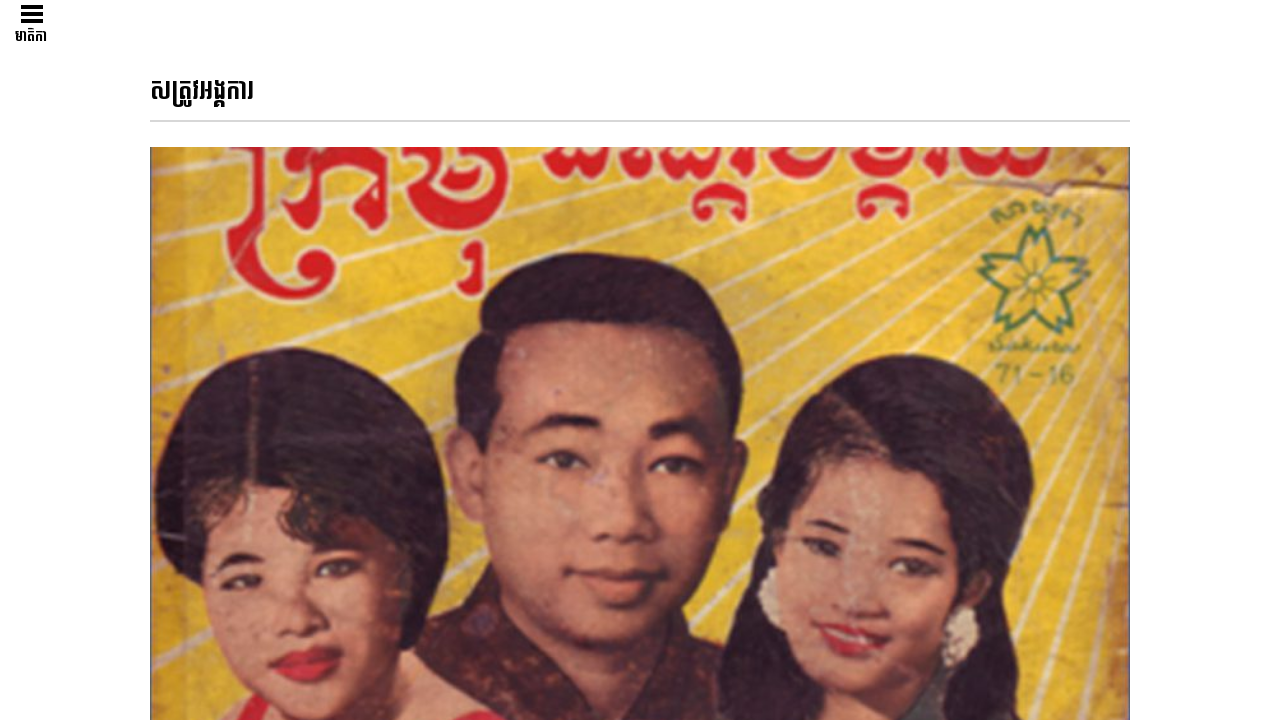

--- FILE ---
content_type: text/css
request_url: https://khmerrougehistory.org/wp-content/themes/khmerrouge/css/style.css
body_size: 9145
content:
html,body,div,span,applet,object,iframe,h1,h2,h3,h4,h5,h6,p,blockquote,pre,a,abbr,acronym,address,big,cite,code,del,dfn,em,img,ins,kbd,q,s,samp,small,strike,strong,sub,sup,tt,var,b,u,i,center,dl,dt,dd,ol,ul,li,fieldset,form,label,legend,table,caption,tbody,tfoot,thead,tr,th,td,article,aside,canvas,details,embed,figure,figcaption,footer,header,hgroup,menu,nav,output,ruby,section,summary,time,mark,audio,video{margin:0;padding:0;border:0;font-size:100%;font:inherit;vertical-align:baseline}article,aside,details,figcaption,figure,footer,header,hgroup,menu,nav,section,main{display:block}body{line-height:1}ol,ul{list-style:none}blockquote,q{quotes:none}blockquote:before,blockquote:after,q:before,q:after{content:'';content:none}table{border-collapse:collapse;border-spacing:0}*,*::after,*::before{box-sizing:border-box}html{font-size:62.5%}body{font-size:1.6rem;font-family:"Fira Sans", sans-serif;color:#767070;background-color:#ffffff}a{color:#ccd0c1;text-decoration:none}.cd-slider-wrapper{position:relative;height:100%;padding:10px}@media only screen and (min-width: 900px){.cd-slider-wrapper{padding:44px}}.cd-slider{position:relative;z-index:1;height:100%;overflow:hidden}.cd-slider li{position:absolute;top:0;left:0;height:100%;width:100%;-khtml-transform:translateX(100%);-moz-transform:translateX(100%);-ms-transform:translateX(100%);-o-transform:translateX(100%);transform:translateX(100%);-webkit-transform:translateX(100%);-khtml-transition:transform 0.6s;-moz-transition:transform 0.6s;-ms-transition:transform 0.6s;-o-transition:transform 0.6s;transition:transform 0.6s;-webkit-transition:transform 0.6s}.cd-slider li.is-visible{-khtml-transform:translateX(0);-moz-transform:translateX(0);-ms-transform:translateX(0);-o-transform:translateX(0);transform:translateX(0);-webkit-transform:translateX(0)}.cd-slider .cd-half-block{height:50%;background-position:center center;background-repeat:no-repeat}.cd-slider li:first-of-type .image{background-image:url(../img/img-1.jpg)}.cd-slider li:nth-of-type(2) .image{background-image:url(../img/img-2.jpg)}.cd-slider li:nth-of-type(3) .image{background-image:url(../img/img-3.jpg)}.cd-slider li:nth-of-type(4) .image{background-image:url(../img/img-4.jpg)}.cd-slider .image{background-size:cover}.cd-slider .content{padding:30px;color:#ffffff;background-color:#767070;-webkit-font-smoothing:antialiased;-moz-osx-font-smoothing:grayscale}.cd-slider .light-bg{color:rgba(0,0,0,0.6)}.cd-slider .btn{display:inline-block;background:rgba(0,0,0,0.2);padding:1em 1.6em;margin-top:1em;font-size:1.3rem;color:#ffffff;border-radius:50em;-webkit-transition:background 0.3s;-moz-transition:background 0.3s;transition:background 0.3s}.no-touch .cd-slider .btn:hover{background:rgba(0,0,0,0.6)}.cd-slider li:nth-of-type(2) .content{background:rgba(157,152,150,0.82)}.cd-slider li:nth-of-type(1) .content{background:rgba(199,206,191,0.82)}.cd-slider li:nth-of-type(1) .content h2,.cd-slider li:nth-of-type(1) .content p{color:#484a40}.cd-slider li:nth-of-type(2) .content h2,.cd-slider li:nth-of-type(2) .content p{color:#fff;line-height:2}.cd-slider li:nth-of-type(2) .content a{background:#c1bfb5}.cd-slider li:nth-of-type(2) .content a:hover{background:#847b7e;transition:all 0.4s ease}.cd-slider li:nth-of-type(3) .content{background:rgba(41,42,46,0.96)}.cd-slider li:nth-of-type(3) .content h2,.cd-slider li:nth-of-type(3) .content p{color:#fff}.cd-slider li:nth-of-type(3) .content a{background:#1b1c1f}.cd-slider li:nth-of-type(3) .content a:hover{background:#52545c;transition:all 0.4s ease}.cd-slider li:nth-of-type(4) .content{background:rgba(223,121,131,0.9)}.cd-slider li:nth-of-type(4) .content h2,.cd-slider li:nth-of-type(4) .content p{color:#fff}.cd-slider li:nth-of-type(4) .content a{background:#a73941}.cd-slider li:nth-of-type(4) .content a:hover{background:#88233f;transition:all 0.4s ease}.cd-slider li:nth-of-type(5) .content{background:rgba(244,119,24,0.9)}.cd-slider li:nth-of-type(5) .content h2,.cd-slider li:nth-of-type(5) .content p{color:#fff}.cd-slider li:nth-of-type(5) .content p{line-height:2}.cd-slider li:nth-of-type(5) .content a{background:#fe5604}.cd-slider li:nth-of-type(5) .content a:hover{background:#f48048;transition:all 0.4s ease}.cd-slider li:nth-of-type(6){background:#fcfffa}.cd-slider li:nth-of-type(6) .content{background:#837191}.cd-slider li:nth-of-type(6) .content h2,.cd-slider li:nth-of-type(6) .content p{color:#fff}.cd-slider li:nth-of-type(6) .content a{background:#463b53}.cd-slider li:nth-of-type(6) .content a:hover{background:#5c4e6c;transition:all 0.4s ease}.cd-slider li:nth-of-type(6) .bg-home{width:auto !important;height:100%}.cd-slider h2{font-family:"NiDABayon",Arial,cursive;font-size:22px;margin-bottom:.4em}.cd-slider p{font-size:18px}.cd-slider h2,.cd-slider p{line-height:1.4}@media only screen and (min-width: 900px){.cd-slider li{pointer-events:none;z-index:1;-webkit-transform:translateX(0);-moz-transform:translateX(0);-ms-transform:translateX(0);-o-transform:translateX(0);transform:translateX(0);-webkit-transition:z-index 0s 0.6s;-moz-transition:z-index 0s 0.6s;transition:z-index 0s 0.6s}.cd-slider li.is-visible{pointer-events:auto;z-index:3;-webkit-transition:z-index 0s 0s;-moz-transition:z-index 0s 0s;transition:z-index 0s 0s}.cd-slider li.is-visible.covered{z-index:2}.cd-slider .cd-half-block{height:100%;width:50%;float:right}.cd-slider .cd-half-block.content{-webkit-transform:translateX(-200%);-moz-transform:translateX(-200%);-ms-transform:translateX(-200%);-o-transform:translateX(-200%);transform:translateX(-200%);-webkit-transition:-webkit-transform 0.6s 0s ease-in-out;-moz-transition:-moz-transform 0.6s 0s ease-in-out;transition:transform 0.6s 0s ease-in-out}.cd-slider .cd-half-block.image{-webkit-transform:translateX(100%);-moz-transform:translateX(100%);-ms-transform:translateX(100%);-o-transform:translateX(100%);transform:translateX(100%);-webkit-transition:-webkit-transform 0s 0.3s;-moz-transition:-moz-transform 0s 0.3s;transition:transform 0s 0.3s}.cd-slider li.is-visible .cd-half-block.content,.cd-slider li.is-visible .cd-half-block.image{-webkit-transform:translateX(0%);-moz-transform:translateX(0%);-ms-transform:translateX(0%);-o-transform:translateX(0%);transform:translateX(0%)}.cd-slider li.is-visible .cd-half-block.content{-webkit-transition:-webkit-transform 0.6s 0s ease-in-out;-moz-transition:-moz-transform 0.6s 0s ease-in-out;transition:transform 0.6s 0s ease-in-out}.cd-slider .content{display:table;padding:0 40px}.cd-slider .content>div{display:table-cell;vertical-align:middle}.cd-slider .btn{padding:1.4em 2em;font-size:1.4rem}.cd-slider p{font-size:18px;margin:0;padding-bottom:15px}.cd-slider p:last-child{padding-bottom:0}.cd-slider h2{font-size:22px;padding-bottom:45px;margin-bottom:0}.cd-slider h2,.cd-slider p{line-height:1.5}}@media only screen and (min-width: 1170px){.cd-slider .content{padding:0 90px}.cd-slider h2{font-weight:300}}.cd-slider-navigation{position:absolute;z-index:3;left:50%;right:auto;-webkit-transform:translateX(-50%);-moz-transform:translateX(-50%);-ms-transform:translateX(-50%);-o-transform:translateX(-50%);transform:translateX(-50%);bottom:45px}.cd-slider-navigation li{display:inline-block;margin:0 .25em}.cd-slider-navigation li.selected a{background-color:#ffffff}.cd-slider-navigation a{display:block;height:8px;width:8px;border-radius:50%;color:transparent;white-space:nowrap;text-indent:100%;overflow:hidden;border:1px solid #ffffff}@media only screen and (min-width: 900px){.cd-slider-navigation{padding:0.5em 1em;background-color:rgba(0,0,0,0.8);-webkit-transform:translateZ(2px) translateX(-50%);-moz-transform:translateZ(2px) translateX(-50%);-ms-transform:translateZ(2px) translateX(-50%);-o-transform:translateZ(2px) translateX(-50%);transform:translateZ(2px) translateX(-50%);-webkit-transition:-webkit-transform 0.3s;-moz-transition:-moz-transform 0.3s;transition:transform 0.3s}.cd-slider-navigation.slider-animating{-webkit-transform:translateX(-50%) scale(1);-moz-transform:translateX(-50%) scale(1);-ms-transform:translateX(-50%) scale(1);-o-transform:translateX(-50%) scale(1);transform:translateX(-50%) scale(1)}.cd-slider-navigation a{height:40px;width:40px;line-height:40px;text-align:center;text-indent:0;border:none;border-radius:0;color:#ffffff;-webkit-font-smoothing:antialiased;-moz-osx-font-smoothing:grayscale}.cd-slider-navigation li.selected a{background-color:transparent;color:#ddb826}}.cd-slider p{font-family:"NiDABayon",Arial,cursive}@font-face{font-family:'khmer_os_metalchriengregular';src:url("../font/khmerosmetalchrieng-webfont.eot");src:url("../font/khmerosmetalchrieng-webfont.eot?#iefix") format("embedded-opentype"),url("../font/khmerosmetalchrieng-webfont.woff2") format("woff2"),url("../font/khmerosmetalchrieng-webfont.woff") format("woff"),url("../font/khmerosmetalchrieng-webfont.ttf") format("truetype"),url("../font/khmerosmetalchrieng-webfont.svg#khmer_os_metalchriengregular") format("svg");font-weight:normal;font-style:normal}@font-face{font-family:'NiDABayon';src:url("../font/NiDABayon.eot");src:url("../font/NiDABayon.woff2") format("woff2"),url("../font/NiDABayon.woff") format("woff"),url("../font/NiDABayon.ttf") format("truetype"),url("../font/NiDABayon.svg#NiDABayon") format("svg"),url("../font/NiDABayon.eot?#iefix") format("embedded-opentype");font-weight:normal;font-style:normal}@font-face{font-family:'FontAwesome';src:url("../font/fontawesome-webfont.svg");src:url("../font/fontawesome-webfont.eot");src:url("../font/fontawesome-webfont.ttf");src:url("../font/fontawesome-webfont.woff");src:url("../font/fontawesome-webfont.woff2")}html *{-webkit-font-smoothing:antialiased;-moz-osx-font-smoothing:grayscale}*,*:after,*:before{-webkit-box-sizing:border-box;-moz-box-sizing:border-box;box-sizing:border-box}body{font-size:100%;font-family:"Droid Serif", serif;color:#7f8c97;background-color:#e9f0f5}a{color:#acb7c0;text-decoration:none;font-family:"Open Sans", sans-serif}img{max-width:100%}h1,h2{font-family:"Open Sans", sans-serif;font-weight:bold}.cd-container{width:90%;max-width:1284px;margin:0 auto}.cd-container::after{content:'';display:table;clear:both}header{height:200px;line-height:200px;text-align:center;background:#303e49}header h1{color:white;font-size:18px;font-size:1.125rem}@media only screen and (min-width: 1170px){header{height:300px;line-height:300px}header h1{font-size:24px;font-size:1.5rem}}.title-page{margin-bottom:40px}.title-page h1{font-size:35px;font-family:"NiDABayon",Arial,cursive;color:#000;margin-bottom:40px;line-height:1.5}.title-page h1:after{content:'';height:3px;width:50%;left:25%;margin-top:80px;background:#000}.title-page .title-page-line{width:100px;margin:0 auto;border:3px solid}#cd-timeline{position:relative;padding:2em 0;margin-bottom:2em}#cd-timeline::before{content:'';position:absolute;top:0;left:18px;height:100%;width:4px;background:#d7e4ed}@media only screen and (min-width: 1170px){#cd-timeline{margin-bottom:3em}#cd-timeline::before{left:50%;margin-left:-2px}}.cd-timeline-block{position:relative;margin:2em 0}.cd-timeline-block:after{content:"";display:table;clear:both}.cd-timeline-block:first-child{margin-top:0}.cd-timeline-block:last-child{margin-bottom:0}@media only screen and (min-width: 1170px){.cd-timeline-block{margin:4em 0}.cd-timeline-block:first-child{margin-top:0}.cd-timeline-block:last-child{margin-bottom:0}}.cd-timeline-img{position:absolute;top:0;left:0;width:40px;height:40px;border-radius:50%;box-shadow:0 0 0 4px #fff,inset 0 2px 0 rgba(0,0,0,0.08),0 3px 0 4px rgba(0,0,0,0.05)}.cd-timeline-img img{display:block;width:30px;position:relative;left:50%;top:50%;-khtml-transform:translate(-50%, -50%);-moz-transform:translate(-50%, -50%);-ms-transform:translate(-50%, -50%);-o-transform:translate(-50%, -50%);transform:translate(-50%, -50%);-webkit-transform:translate(-50%, -50%)}.cd-timeline-img.cd-picture{background:#403f3f}.cd-timeline-img.cd-movie{background:#c03b44}.cd-timeline-img.cd-location{background:#f0ca45}@media only screen and (min-width: 1170px){.cd-timeline-img{width:60px;height:60px;left:50%;margin-left:-30px;-webkit-transform:translateZ(0);-webkit-backface-visibility:hidden}.cssanimations .cd-timeline-img.is-hidden{visibility:hidden}.cssanimations .cd-timeline-img.bounce-in{visibility:visible;-webkit-animation:cd-bounce-1 0.6s;-moz-animation:cd-bounce-1 0.6s;animation:cd-bounce-1 0.6s}}@-webkit-keyframes cd-bounce-1{0%{opacity:0;-webkit-transform:scale(0.5)}60%{opacity:1;-webkit-transform:scale(1.2)}100%{-webkit-transform:scale(1)}}@-moz-keyframes cd-bounce-1{0%{opacity:0;-moz-transform:scale(0.5)}60%{opacity:1;-moz-transform:scale(1.2)}100%{-moz-transform:scale(1)}}@keyframes cd-bounce-1{0%{opacity:0;-webkit-transform:scale(0.5);-moz-transform:scale(0.5);-ms-transform:scale(0.5);-o-transform:scale(0.5);transform:scale(0.5)}60%{opacity:1;-webkit-transform:scale(1.2);-moz-transform:scale(1.2);-ms-transform:scale(1.2);-o-transform:scale(1.2);transform:scale(1.2)}100%{-webkit-transform:scale(1);-moz-transform:scale(1);-ms-transform:scale(1);-o-transform:scale(1);transform:scale(1)}}.cd-timeline-content{position:relative;margin-left:60px;background:white;border-radius:0.25em;padding:1em;box-shadow:0 3px 0 #d7e4ed}.cd-timeline-content:after{content:"";display:table;clear:both}.cd-timeline-content h2{color:#303e49}.cd-timeline-content p,.cd-timeline-content .cd-read-more,.cd-timeline-content .cd-date{font-size:13px;font-size:0.8125rem}.cd-timeline-content .cd-read-more,.cd-timeline-content .cd-date{display:inline-block}.cd-timeline-content p{margin:1em 0;line-height:1.6}.cd-timeline-content .cd-read-more{float:right;padding:.8em 1em;background:#acb7c0;color:white;border-radius:0.25em}.no-touch .cd-timeline-content .cd-read-more:hover{background-color:#bac4cb}.cd-timeline-content .cd-date{float:left;padding:.8em 0;opacity:.7}.cd-timeline-content::before{content:'';position:absolute;top:16px;right:100%;height:0;width:0;border:7px solid transparent;border-right:7px solid white}.cd-timeline-content h2{color:#403f3f;font-family:"NiDABayon",Arial,cursive;font-weight:600;font-size:24px}.cd-timeline-content p{font-size:14px;color:#8e8e8e;font-size:14px;font-family:"Battambang",Arial,cursive;font-weight:normal;text-align:left}.cd-timeline-content img{width:100%;display:block}.cd-timeline-content .detail-img{font-weight:normal;font-size:12px;font-family:"Open Sans",sans-serif;color:#000;padding:0;margin:0;text-align:center}.overlay-img{position:absolute;bottom:0;left:0;background:rgba(213,211,209,0.75);display:block;width:100%}.wrap-img{position:relative;display:block}.wrap-img:last-child{margin-bottom:0}.wrap-img img{border:1px solid #d6e4ed}.space-bottom{margin-bottom:30px}.wrapper-timeline{background:#fff;padding:44px}.content-timeline{background:#e8f0f5}.content-timeline header{background:#fff;height:auto;overflow:hidden}@media only screen and (min-width: 320px){.wrapper-timeline{padding:48px 0 0 0}.cd-timeline-img img{width:20px}.cd-timeline-content .detail-img{font-size:10px}.cd-timeline-content h2{font-size:20px;line-height:1.5;margin-top:20px}.cd-timeline-content .cd-date{font-size:14px;position:absolute;top:0}}@media only screen and (min-width: 768px){.cd-timeline-content h2{font-size:24px}.cd-timeline-content p{font-size:14px}.cd-timeline-content .cd-read-more,.cd-timeline-content .cd-date{font-size:14px;font-size:0.875rem}.cd-timeline-img img{width:20px}.cd-timeline-content .detail-img{font-size:12px}.cd-timeline-content .cd-date{font-size:14px}}@media only screen and (min-width: 1170px){.wrapper-timeline{padding:44px}.cd-timeline-content{margin-left:0;padding:1.6em;width:45%}.cd-timeline-content::before{top:24px;left:100%;border-color:transparent;border-left-color:white}.cd-timeline-content .cd-read-more{float:left}.cd-timeline-content .cd-date{position:absolute;width:100%;left:100%;top:6px;font-size:16px;font-family:"Battambang",Arial,cursive;color:#9dabb3;padding-left:90px}.cd-timeline-block:nth-child(even) .cd-timeline-content{float:right}.cd-timeline-block:nth-child(even) .cd-timeline-content::before{top:24px;left:auto;right:100%;border-color:transparent;border-right-color:white}.cd-timeline-block:nth-child(even) .cd-timeline-content .cd-read-more{float:right}.cd-timeline-block:nth-child(even) .cd-timeline-content .cd-date{left:auto;right:100%;padding-left:inherit;padding-right:90px;text-align:right}.cssanimations .cd-timeline-content.is-hidden{visibility:hidden}.cssanimations .cd-timeline-content.bounce-in{visibility:visible;-webkit-animation:cd-bounce-2 0.6s;-moz-animation:cd-bounce-2 0.6s;animation:cd-bounce-2 0.6s}.cd-timeline-img img{width:30px}.cssanimations .cd-timeline-block:nth-child(even) .cd-timeline-content.bounce-in{-webkit-animation:cd-bounce-2-inverse 0.6s;-moz-animation:cd-bounce-2-inverse 0.6s;animation:cd-bounce-2-inverse 0.6s}.cd-timeline-content h2{font-size:24px;margin-top:0}.cd-timeline-content p{font-size:14px;color:#8e8e8e}}@media only screen and (min-width: 1200px){.cd-timeline-content .cd-date{padding-left:100px}.cd-timeline-block:nth-child(even) .cd-timeline-content .cd-date{padding-left:inherit;padding-right:100px}}@media only screen and (min-width: 1500px){.cd-timeline-content .cd-date{padding-left:110px}.cd-timeline-block:nth-child(even) .cd-timeline-content .cd-date{padding-left:inherit;padding-right:110px}}@-webkit-keyframes cd-bounce-2{0%{opacity:0;-webkit-transform:translateX(-100px)}60%{opacity:1;-webkit-transform:translateX(20px)}100%{-webkit-transform:translateX(0)}}@-moz-keyframes cd-bounce-2{0%{opacity:0;-moz-transform:translateX(-100px)}60%{opacity:1;-moz-transform:translateX(20px)}100%{-moz-transform:translateX(0)}}@keyframes cd-bounce-2{0%{opacity:0;-webkit-transform:translateX(-100px);-moz-transform:translateX(-100px);-ms-transform:translateX(-100px);-o-transform:translateX(-100px);transform:translateX(-100px)}60%{opacity:1;-webkit-transform:translateX(20px);-moz-transform:translateX(20px);-ms-transform:translateX(20px);-o-transform:translateX(20px);transform:translateX(20px)}100%{-webkit-transform:translateX(0);-moz-transform:translateX(0);-ms-transform:translateX(0);-o-transform:translateX(0);transform:translateX(0)}}@-webkit-keyframes cd-bounce-2-inverse{0%{opacity:0;-webkit-transform:translateX(100px)}60%{opacity:1;-webkit-transform:translateX(-20px)}100%{-webkit-transform:translateX(0)}}@-moz-keyframes cd-bounce-2-inverse{0%{opacity:0;-moz-transform:translateX(100px)}60%{opacity:1;-moz-transform:translateX(-20px)}100%{-moz-transform:translateX(0)}}@keyframes cd-bounce-2-inverse{0%{opacity:0;-webkit-transform:translateX(100px);-moz-transform:translateX(100px);-ms-transform:translateX(100px);-o-transform:translateX(100px);transform:translateX(100px)}60%{opacity:1;-webkit-transform:translateX(-20px);-moz-transform:translateX(-20px);-ms-transform:translateX(-20px);-o-transform:translateX(-20px);transform:translateX(-20px)}100%{-webkit-transform:translateX(0);-moz-transform:translateX(0);-ms-transform:translateX(0);-o-transform:translateX(0);transform:translateX(0)}}*,*::after,*::before{-webkit-box-sizing:border-box;-moz-box-sizing:border-box;box-sizing:border-box}html{font-size:62.5%}body{font-size:1.6rem;font-family:"Source Sans Pro", sans-serif;color:#34383c;background-color:#ffffff}body.overflow-hidden{overflow:hidden}a{color:#03bb91;text-decoration:none}header{position:relative;height:160px;line-height:160px}header h1{font-size:2.4rem;text-align:center}@media only screen and (min-width: 1170px){header{height:240px;line-height:240px}header h1{font-size:3.2rem;font-weight:300}}.cd-section{padding:2em 5%;text-align:center;background-color:#03bb91}.cd-section p{margin:2em 0;line-height:1.6;color:#ffffff;-webkit-font-smoothing:antialiased;-moz-osx-font-smoothing:grayscale}@media only screen and (min-width: 768px){.cd-section{padding:4em 10%}.cd-section p{font-size:1.8rem;line-height:2}}@media only screen and (min-width: 1170px){.cd-section{padding:4em 20%}}.cd-modal{position:fixed;top:0;left:0;width:100%;height:100%;visibility:hidden;opacity:0;pointer-events:none;-webkit-transition:visibility 0s 0.3s, opacity 0.3s 0s, z-index 0s 0.3s;-moz-transition:visibility 0s 0.3s, opacity 0.3s 0s, z-index 0s 0.3s;transition:visibility 0s 0.3s, opacity 0.3s 0s, z-index 0s 0.3s}.cd-modal::after{content:'';position:absolute;left:0;bottom:0;width:100%;height:60px;pointer-events:none;background:transparent;background:-webkit-linear-gradient(bottom, #34383c, rgba(52,56,60,0));background:linear-gradient(to top, #34383c, rgba(52,56,60,0))}.cd-modal .cd-modal-content{height:100%;width:100%;padding:3em 5%;text-align:left;overflow-y:auto;-webkit-font-smoothing:antialiased;-moz-osx-font-smoothing:grayscale}.cd-modal p{color:#ffffff;line-height:1.6;margin:2em 0}.modal-is-visible .cd-modal{z-index:1;visibility:visible;opacity:1;pointer-events:auto;-webkit-transition:visibility 0s 0s, opacity 0.3s 0s, z-index 0s 0s;-moz-transition:visibility 0s 0s, opacity 0.3s 0s, z-index 0s 0s;transition:visibility 0s 0s, opacity 0.3s 0s, z-index 0s 0s}.modal-is-visible .cd-modal .cd-modal-content{-webkit-overflow-scrolling:touch}@media only screen and (min-width: 768px){.cd-modal .cd-modal-content{padding:4em 10%}}@media only screen and (min-width: 1170px){.cd-modal .cd-modal-content{padding:6em 20%}.cd-modal p{font-size:2rem;line-height:2}}.cd-modal-action{position:relative}.cd-modal-action .btn,.cd-modal-action .cd-modal-bg{display:inline-block;height:4em;background-color:#34383c}.cd-modal-action .btn{width:12.5em;border-radius:5em;color:#ffffff;line-height:4em;white-space:nowrap;font-weight:700;-webkit-font-smoothing:antialiased;-moz-osx-font-smoothing:grayscale;-webkit-transition:color 0.2s 0.3s, width 0.3s 0s;-moz-transition:color 0.2s 0.3s, width 0.3s 0s;transition:color 0.2s 0.3s, width 0.3s 0s}.cd-modal-action .btn.to-circle{width:4em;color:transparent;-webkit-transition:color 0.2s 0s, width 0.3s 0.2s;-moz-transition:color 0.2s 0s, width 0.3s 0.2s;transition:color 0.2s 0s, width 0.3s 0.2s}.cd-modal-action .cd-modal-bg{position:absolute;z-index:1;left:50%;top:0;width:4em;border-radius:50%;opacity:0;visibility:hidden;-webkit-transform:translateZ(0);-moz-transform:translateZ(0);-ms-transform:translateZ(0);-o-transform:translateZ(0);transform:translateZ(0);-webkit-transform:translateX(-2em);-moz-transform:translateX(-2em);-ms-transform:translateX(-2em);-o-transform:translateX(-2em);transform:translateX(-2em);-webkit-transition:visibility 0s 0.5s;-moz-transition:visibility 0s 0.5s;transition:visibility 0s 0.5s}.cd-modal-action .cd-modal-bg.is-visible{opacity:1;visibility:visible}.cd-modal-close{position:fixed;z-index:1;top:20px;right:5%;height:50px;width:50px;border-radius:50%;background:rgba(0,0,0,0.3) url(../img/cd-icon-close.svg) no-repeat center center;overflow:hidden;text-indent:100%;white-space:nowrap;visibility:hidden;opacity:0;-webkit-transform:translateZ(0);-moz-transform:translateZ(0);-ms-transform:translateZ(0);-o-transform:translateZ(0);transform:translateZ(0);-webkit-transform:scale(0);-moz-transform:scale(0);-ms-transform:scale(0);-o-transform:scale(0);transform:scale(0);-webkit-transition:-webkit-transform 0.3s 0s, visibility 0s 0.3s, opacity 0.3s 0s;-moz-transition:-moz-transform 0.3s 0s, visibility 0s 0.3s, opacity 0.3s 0s;transition:transform 0.3s 0s, visibility 0s 0.3s, opacity 0.3s 0s}.no-touch .cd-modal-close:hover{background-color:rgba(0,0,0,0.5)}.modal-is-visible .cd-modal-close{visibility:visible;opacity:1;-webkit-transition:-webkit-transform 0.3s 0s, visibility 0s 0s, opacity 0.3s 0s;-moz-transition:-moz-transform 0.3s 0s, visibility 0s 0s, opacity 0.3s 0s;transition:transform 0.3s 0s, visibility 0s 0s, opacity 0.3s 0s;-webkit-transform:scale(1);-moz-transform:scale(1);-ms-transform:scale(1);-o-transform:scale(1);transform:scale(1)}@media only screen and (min-width: 768px){.cd-modal-close{top:70px}}*,*::after,*::before{-webkit-box-sizing:border-box;-moz-box-sizing:border-box;box-sizing:border-box}html{font-size:62.5%}html *{-webkit-font-smoothing:antialiased;-moz-osx-font-smoothing:grayscale}body{font-size:1.6rem;font-family:"Open Sans", sans-serif;color:#243040;background-color:#ffffff}body,html{overflow-x:hidden}a{font-family:inherit;color:#9cb3a8;text-decoration:none}.overflow-hidden main{position:fixed;width:100%;height:auto}.overflow-hidden .cd-section{position:inherit}main{position:relative;z-index:2;height:100vh;overflow-y:auto;-webkit-overflow-scrolling:touch;background-color:#fff;-webkit-transform:translateZ(0);-moz-transform:translateZ(0);-ms-transform:translateZ(0);-o-transform:translateZ(0);transform:translateZ(0);-webkit-backface-visibility:hidden;backface-visibility:hidden;-webkit-transition:-webkit-transform 0.7s;-moz-transition:-moz-transform 0.7s;transition:transform 0.7s;-webkit-transition-timing-function:cubic-bezier(0.91, 0.01, 0.6, 0.99);-moz-transition-timing-function:cubic-bezier(0.91, 0.01, 0.6, 0.99);transition-timing-function:cubic-bezier(0.91, 0.01, 0.6, 0.99);-khtml-transform:none;-moz-transform:none;-ms-transform:none;-o-transform:none;transform:none;-webkit-transform:none}main h1,main p{text-align:center}main h1{font-size:2.6rem;margin-bottom:1em}main p{font-family:"Battambang",Arial,cursive;color:#d6dfdb;margin:0 auto;line-height:1.6}.navigation-is-open main{-webkit-transform:translateX(100%);-moz-transform:translateX(100%);-ms-transform:translateX(100%);-o-transform:translateX(100%);transform:translateX(100%)}.full-width{width:100%;overflow:hidden}.cd-nav-trigger{position:fixed;z-index:3;left:12px;top:-5px;height:54px;width:40px;color:#000;font-size:9px;font-family:"Open Sans",sans-serif;font-weight:normal;overflow:hidden;white-space:nowrap;-webkit-transition:-webkit-transform 0.5s;-moz-transition:-moz-transform 0.5s;transition:transform 0.5s}.cd-nav-trigger .text-menu-icon{font-family:"NiDABayon",Arial,cursive;font-size:14px;position:absolute;bottom:5px;left:3px}.cd-nav-trigger .cd-nav-icon{position:absolute;left:50%;top:17px;bottom:auto;right:auto;-khtml-transform:translateX(-50%);-moz-transform:translateX(-50%);-ms-transform:translateX(-50%);-o-transform:translateX(-50%);transform:translateX(-50%);-webkit-transform:translateX(-50%);width:22px;height:4px;background-color:#000}.navigation-is-open .cd-nav-trigger{color:#fff;border:1px solid #fff;border-radius:50%;width:40px;height:40px;top:10px}.navigation-is-open .cd-nav-trigger .cd-nav-icon{background-color:#fff}.cd-nav-trigger .cd-nav-icon::before,.cd-nav-trigger .cd-nav-icon:after{content:'';position:absolute;top:0;right:0;width:100%;height:100%;background-color:inherit;-khtml-transform:translateZ(0);-moz-transform:translateZ(0);-ms-transform:translateZ(0);-o-transform:translateZ(0);transform:translateZ(0);-webkit-transform:translateZ(0);-webkit-backface-visibility:hidden;backface-visibility:hidden;-webkit-transition:-webkit-transform 0.5s, width 0.5s, top 0.3s;-moz-transition:-moz-transform 0.5s, width 0.5s, top 0.3s;transition:transform 0.5s, width 0.5s, top 0.3s;-khtml-transform-origin:right top;-moz-transform-origin:right top;-ms-transform-origin:right top;-o-transform-origin:right top;transform-origin:right top;-webkit-transform-origin:right top}.cd-nav-trigger .cd-nav-icon::before{-khtml-transform-origin:right top;-moz-transform-origin:right top;-ms-transform-origin:right top;-o-transform-origin:right top;transform-origin:right top;-webkit-transform-origin:right top;-khtml-transform:translateY(-7px);-moz-transform:translateY(-7px);-ms-transform:translateY(-7px);-o-transform:translateY(-7px);transform:translateY(-7px);-webkit-transform:translateY(-7px)}.cd-nav-trigger .cd-nav-icon::after{-khtml-transform-origin:right bottom;-moz-transform-origin:right bottom;-ms-transform-origin:right bottom;-o-transform-origin:right bottom;transform-origin:right bottom;-webkit-transform-origin:right bottom;-khtml-transform:translateY(7px);-moz-transform:translateY(7px);-ms-transform:translateY(7px);-o-transform:translateY(7px);transform:translateY(7px);-webkit-transform:translateY(7px)}.no-touch .cd-nav-trigger:hover .cd-nav-icon::after{top:1px}.no-touch .cd-nav-trigger:hover .cd-nav-icon::before{top:-1px}.cd-nav-trigger svg{position:absolute;top:0;left:0}.cd-nav-trigger circle{-webkit-transition:stroke-dashoffset 0.4s 0s;-moz-transition:stroke-dashoffset 0.4s 0s;transition:stroke-dashoffset 0.4s 0s}.navigation-is-open .cd-nav-trigger{-webkit-transform:rotate(180deg);-moz-transform:rotate(180deg);-ms-transform:rotate(180deg);-o-transform:rotate(180deg);transform:rotate(180deg)}.navigation-is-open .cd-nav-trigger .cd-nav-icon::after,.navigation-is-open .cd-nav-trigger .cd-nav-icon::before{width:50%;-webkit-transition:-webkit-transform 0.5s, width 0.5s;-moz-transition:-moz-transform 0.5s, width 0.5s;transition:transform 0.5s, width 0.5s}.navigation-is-open .cd-nav-trigger .cd-nav-icon::before{-webkit-transform:rotate(45deg);-moz-transform:rotate(45deg);-ms-transform:rotate(45deg);-o-transform:rotate(45deg);transform:rotate(45deg)}.navigation-is-open .cd-nav-trigger .cd-nav-icon::after{-webkit-transform:rotate(-45deg);-moz-transform:rotate(-45deg);-ms-transform:rotate(-45deg);-o-transform:rotate(-45deg);transform:rotate(-45deg)}.no-touch .navigation-is-open .cd-nav-trigger:hover .cd-nav-icon::after,.no-touch .navigation-is-open .cd-nav-trigger:hover .cd-nav-icon::before{top:0}.navigation-is-open .cd-nav-trigger circle{stroke-dashoffset:0;-webkit-transition:stroke-dashoffset 0.4s 0.3s;-moz-transition:stroke-dashoffset 0.4s 0.3s;transition:stroke-dashoffset 0.4s 0.3s}.img-responsive{width:100%;max-width:100%;height:auto;display:block}.bg-home{opacity:0;margin:0 auto;position:absolute;top:0;left:0;width:100%;height:100%;background-position:center;-khtml-transform:translate(0%, 0%);-moz-transform:translate(0%, 0%);-ms-transform:translate(0%, 0%);-o-transform:translate(0%, 0%);transform:translate(0%, 0%);-webkit-transform:translate(0%, 0%);transition:all 0.8s ease}.is-visible .bg-home{opacity:1}.content{position:relative;z-index:10;text-align:center}.navigation-is-open .cd-nav-trigger{text-indent:100%}.title-slider,.text-description-slider{font-family:"NiDABayon",Arial,cursive;text-align:center;color:#484a40}.title-slider{margin-bottom:45px}.link-view-more{width:207px;height:57px;border-radius:27px;line-height:57px;display:inline-block;font-family:"NiDABayon",Arial,cursive;color:#fff;font-size:14px;text-align:center;margin:0 auto;margin-top:25px}.btn-red-dark{background:#a73941}.btn-dark{background:#1b1c1f}.btn-gray-light{background:#c1bfb5}.btn-green-gray{background:#415069}.text-footer-slider{position:absolute;bottom:8px;left:46px;font-family:khmer_os_metalchriengregular;font-size:14px;color:#565656;margin-bottom:0}.cd-nav{position:fixed;z-index:1;top:0;left:0;height:100%;width:100%;background-color:#243040;visibility:hidden;-webkit-transition:visibility 0s 0.7s;-moz-transition:visibility 0s 0.7s;transition:visibility 0s 0.7s}.cd-nav .cd-navigation-wrapper{height:100%;overflow-y:auto;-webkit-overflow-scrolling:touch;padding:40px 5% 40px calc(5% + 60px);-webkit-transform:translateZ(0);-moz-transform:translateZ(0);-ms-transform:translateZ(0);-o-transform:translateZ(0);transform:translateZ(0);-webkit-backface-visibility:hidden;backface-visibility:hidden;-webkit-transform:translateX(-50%);-moz-transform:translateX(-50%);-ms-transform:translateX(-50%);-o-transform:translateX(-50%);transform:translateX(-50%);-webkit-transition:-webkit-transform 0.7s;-moz-transition:-moz-transform 0.7s;transition:transform 0.7s;-webkit-transition-timing-function:cubic-bezier(0.86, 0.01, 0.77, 0.78);-moz-transition-timing-function:cubic-bezier(0.86, 0.01, 0.77, 0.78);transition-timing-function:cubic-bezier(0.86, 0.01, 0.77, 0.78)}.navigation-is-open .cd-nav{visibility:visible;-webkit-transition:visibility 0s 0s;-moz-transition:visibility 0s 0s;transition:visibility 0s 0s}.navigation-is-open .cd-nav .cd-navigation-wrapper{-webkit-transform:translateX(0);-moz-transform:translateX(0);-ms-transform:translateX(0);-o-transform:translateX(0);transform:translateX(0);-webkit-transition:-webkit-transform 0.5s;-moz-transition:-moz-transform 0.5s;transition:transform 0.5s;-webkit-transition-timing-function:cubic-bezier(0.82, 0.01, 0.77, 0.78);-moz-transition-timing-function:cubic-bezier(0.82, 0.01, 0.77, 0.78);transition-timing-function:cubic-bezier(0.82, 0.01, 0.77, 0.78)}.cd-nav h2{position:relative;margin-bottom:1.7em;font-size:1.3rem;font-weight:800;color:#080b0f;text-transform:uppercase}.cd-nav h2::after{content:'';position:absolute;left:0;bottom:-20px;height:1px;width:60px;background-color:currentColor}.cd-nav .cd-primary-nav{margin-top:60px}.cd-nav .cd-primary-nav li{margin:0 0 15px}.cd-nav .cd-primary-nav a{font-family:"NiDABayon",Arial,cursive;font-size:24px;color:rgba(255,255,255,0.3);display:inline-block;text-align:left;height:auto;line-height:normal}.cd-nav .cd-primary-nav a.selected{color:#ffffff}.no-touch .cd-nav .cd-primary-nav a:hover{color:#ffffff}.cd-nav .cd-contact-info{margin-top:80px}.cd-nav .cd-contact-info li{font-family:"Merriweather", serif;margin-bottom:1.5em;line-height:1.2;color:rgba(255,255,255,0.3)}.cd-nav .cd-contact-info a{color:#ffffff}.cd-nav .cd-contact-info span{display:block}.cd-nav .cd-contact-info li,.cd-nav .cd-contact-info a,.cd-nav .cd-contact-info span{font-size:1.6rem}@media only screen and (min-width: 1170px){.bg-home{width:100% !important;height:100% !important}.overlay-img p{font-size:16px}.cd-nav .cd-navigation-wrapper{padding:62px 20%}.cd-nav .cd-navigation-wrapper::after{clear:both;content:"";display:table}.cd-nav .cd-half-block{width:50%;float:left}.cd-nav .cd-primary-nav{margin-top:0}.cd-nav h2{font-size:1.5rem;margin-bottom:5.6em}.cd-nav .cd-primary-nav li{margin:0 0 20px}.cd-nav .cd-primary-nav a{font-size:25px}.cd-nav .cd-contact-info{margin-top:120px;text-align:right}.cd-nav .cd-contact-info li{margin-bottom:2.4em}.cd-nav .cd-contact-info li,.cd-nav .cd-contact-info a,.cd-nav .cd-contact-info span{font-size:2rem}}.no-js main{height:auto;overflow:visible}.no-js .cd-nav{position:static;visibility:visible}.no-js .cd-nav .cd-navigation-wrapper{height:auto;overflow:visible;padding:100px 5%;-webkit-transform:translateX(0);-moz-transform:translateX(0);-ms-transform:translateX(0);-o-transform:translateX(0);transform:translateX(0)}.wrap-img:last-child{margin-bottom:0}.wrapper{padding:44px}.banner{height:auto;margin-bottom:110px}.banner img{width:100%;height:auto;display:block}.cd-profile-content{width:100%;overflow:hidden;margin-bottom:100px}.cd-profile-content:last-child{margin-bottom:0}.cd-profile-content:after{content:'';clear:both}.cd-profile-content .cd-profile-img{float:left;max-width:215px;width:100%;overflow:hidden}.cd-profile-content .cd-profile-img img{max-width:initial;width:100%;height:auto;position:relative;left:50%;-khtml-transform:translateX(-50%);-moz-transform:translateX(-50%);-ms-transform:translateX(-50%);-o-transform:translateX(-50%);transform:translateX(-50%);-webkit-transform:translateX(-50%)}.cd-profile-content .cd-profile-text{float:left;width:calc(100% - 350px);padding-left:35px}.cd-profile-content .cd-profile-text h2{display:inline-block;font-size:24px;font-family:"NiDABayon",Arial,cursive;color:#030303;text-decoration:underline;position:relative;margin-bottom:10px;line-height:1.7}.cd-profile-content .cd-profile-text h2 a{color:#030303}.cd-profile-content .cd-profile-text .person-info,.cd-profile-content .cd-profile-text .description{text-align:left;font-family:"Battambang",Arial,cursive;font-size:28px}.cd-profile-content .cd-profile-text .person-info{color:#5c5959;margin-bottom:15px;margin-top:0;padding-left:0}.cd-profile-content .cd-profile-text .description{color:#010101}.cd-profile-content .cd-profile-text .description p{text-align:left;font-family:"Battambang",Arial,cursive;font-size:28px;color:#010101}.cd-profile-content .cd-profile-text .title-blog{font-size:35px;color:#030303;font-family:"NiDABayon",Arial,cursive;font-weight:normal;text-decoration:none}.cd-profile-content .cd-profile-text .text-date{font-size:22px;font-family:"Battambang",Arial,cursive;color:#7f7e7e;text-align:left}.title-blog{font-size:45px;color:#030303;font-family:"NiDABayon",Arial,cursive;font-weight:normal;text-decoration:none;text-align:left}.text-date{font-size:30px;font-family:"Battambang",Arial,cursive;color:#7f7e7e;text-align:left}.profile-detail-img{float:left;width:311px}.profile-detail-text{float:left;width:calc(100% - 311px);overflow:hidden;padding:0 15px 0 30px}.description-detail{clear:both;color:#000;font-size:30px;font-family:"Open Sans",sans-serif;display:block;text-align:left;line-height:1.3;padding-top:70px;margin-bottom:80px}.person-info{color:#7f7e7e;font-size:30px;font-weight:normal}blockquote.quote{font-weight:normal;font-family:"Battambang",Arial,cursive;font-size:30px;color:#7f7e7e;font-style:italic;padding-top:10px;background:url(../img/openquote.png) no-repeat top left;text-indent:65px;margin-left:0}blockquote.quote span{display:block;background:url(../img/closequote.png) no-repeat bottom right;padding:0 20px 15px 20px;text-align:center}.title-profile-detail{font-family:"NiDABayon",Arial,cursive;font-size:48px;color:#030303;font-weight:normal;border-bottom:1px solid #d6d6d6;padding-bottom:0;margin-bottom:20px}.content-profile-detail{width:986px;margin:0 auto}.content-profile-detail p{font-size:25px;font-family:"Battambang",Arial,cursive;color:#000;text-align:left}.videoWrapper{position:relative;padding-bottom:56.25%;padding-top:25px;height:0}.videoWrapper iframe{position:absolute;top:0;left:0;width:100%;height:100%}.cd-section{position:relative;background:transparent;padding:0;margin-bottom:40px}.cd-section p{max-width:none}.bg-modal-content{width:100%;height:auto;display:block}.overlay-modal{position:absolute;top:0;left:0;width:100%}.overlay-modal p{font-family:"NiDABayon",Arial,cursive;font-size:60px;font-weight:normal;margin:0 0 30px 0}.modal-is-visible .bg-modal-content{display:none}.cd-modal-action .btn{font-size:18px;width:188px;height:68px;line-height:68px;border-radius:20px;background:#5e6065;font-family:'Battambang', cursive;font-weight:normal}.cd-modal-action .btn,.cd-modal-action .cd-modal-bg{background:#5e6065}.cd-modal::after{height:20px;background:none}.cd-modal-content h2{font-family:"NiDABayon",Arial,cursive;font-size:24px;font-weight:bold;color:#fff;margin-bottom:30px}.cd-modal-content p,.cd-modal-content a{font-size:24px;font-family:"Battambang",Arial,cursive;text-align:left;font-weight:normal;margin-top:30px;color:#fff}.cd-modal-content a{font-style:italic}.img-modal-content{position:relative;height:auto;width:100%}.img-modal-content img{width:100%;height:auto;display:block}.img-modal-content p{position:absolute;bottom:0;left:0;width:100%;font-size:18px;color:#000;font-weight:normal;background:rgba(255,255,255,0.75);margin:0;line-height:1.5;text-align:center;display:block}.main-detail{max-width:980px;width:100%;margin:0 auto;padding-top:30px}.main-detail p{text-align:left;font-family:"Battambang",Arial,cursive;font-size:25px;color:#010101}.main-detail .text-date{font-size:25px;font-family:"Battambang",Arial,cursive;color:#7f7e7e;text-align:left}.main-detail .title-blog{float:left}.main-detail .text-date{float:right;margin-top:15px}.description{text-align:left;font-family:"Battambang",Arial,cursive;font-size:28px;color:#010101}.clear-float{clear:both}.overlay-img p{font-size:18px;color:#000;font-family:"Battambang",Arial,cursive;margin:0;text-align:center}.page-template-contact-template .wrapper{height:auto;display:-webkit-flex;display:flex;-webkit-flex-direction:column;flex-direction:column}.page-template-contact-template .main-contact{height:auto}.overlay-content{position:absolute;right:0;width:682px;height:100%;top:0;text-align:center;padding:150px 20px 0 20px}.overlay-content address{margin-top:100px}.overlay-content img{display:block;margin:0 auto}.overlay-content p{font-size:16px;font-family:"Battambang",Arial,cursive;color:#fff;font-weight:normal;display:block;line-height:2}.overlay-content p img{width:auto;height:auto}.overlay-content a{color:#fff}.address-title{font-size:22px;font-family:"Battambang",Arial,cursive;color:#fff;font-weight:normal;display:block;margin-bottom:25px}.facebook-link{font-family:"NiDABayon",Arial,cursive;font-size:48px;font-weight:normal}.main-content{width:100%;padding-top:50px;text-align:left}.main-content p{color:#919294;text-align:left;font-family:"Open Sans",sans-serif;font-weight:normal}.main-content b{font-weight:bold}.lega_notice h1,.lega_notice h2,.lega_notice h3,.lega_notice h4,.lega_notice h5,.lega_notice h6{color:#919294;font-family:"Open Sans",sans-serif;font-size:30px;font-weight:600;text-align:left}.lega_notice strong{font-weight:bold}.legal-title{color:#919294;font-family:"Open Sans",sans-serif;font-size:30px;font-weight:600;text-align:left}.logo-legal-notice{margin-bottom:100px}.cd-half-block a{width:207px;height:57px;border-radius:27px;line-height:57px;display:inline-block;font-family:"NiDABayon",Arial,cursive;color:#fff;font-size:14px;text-align:center;margin:25px auto 0}.cd-half-block nav a{width:auto;height:auto;line-height:normal;color:#fff;margin-top:0}iframe{width:100%;height:auto;max-width:100%;min-height:400px}.page-template-timeline-template main{padding:44px}.wp-caption{position:relative;width:100% !important}.wp-caption-text{position:absolute;bottom:0;left:0;background:rgba(213,211,209,0.75);display:block;width:100%;font-size:12px;padding:5px 20px;text-align:center;font-family:"Battambang",Arial,cursive;line-height:1.5}.cd-section img{max-width:100% !important;width:100%;height:auto}.cd-modal-content h2{font-family:"NiDABayon",Arial,cursive}.cd-modal-content p{font-family:"Battambang",Arial,cursive}.current_page_item a{color:#fff !important}.textwidget{font-family:"Battambang",Arial,cursive;color:#565656;font-size:14px;position:absolute;left:46px;bottom:12px}@media only screen and (min-width: 320px){.current_page_item a{color:#fff}main p{margin-top:15px;margin-bottom:15px}.cd-content-modal-wrap .wp-post-image{position:relative;width:auto;height:150px;max-width:inherit;left:50%;-khtml-transform:translateX(-50%);-moz-transform:translateX(-50%);-ms-transform:translateX(-50%);-o-transform:translateX(-50%);transform:translateX(-50%);-webkit-transform:translateX(-50%);max-width:inherit !important}.cd-date{font-family:"Battambang",Arial,cursive}.wp-caption-text{position:relative}.page-template-timeline-template main{padding:48px 0 0 0}img{height:auto;width:100%}iframe{min-height:250px}.cd-slider-wrapper{padding-top:48px;padding-bottom:44px}.cd-slider .cd-half-block{height:100%}.bg-home{max-width:inherit}.cd-slider-navigation{bottom:65px}.cd-slider-navigation li{margin-right:10px}.cd-slider-navigation a{width:15px;height:15px}.text-footer-slider{left:15px;font-family:"Battambang",Arial,cursive}.wrapper{padding:48px 15px 40px 15px}.banner{margin-bottom:40px;overflow:hidden}.banner img{border:1px solid #ced0cd}.cd-profile-content{margin-bottom:40px}.cd-profile-content .cd-profile-text{width:100%;margin-top:20px;padding-left:0}.cd-profile-content .cd-profile-text h2{font-size:20px}.cd-profile-content .cd-profile-text h2 a:hover{color:#5c5959;transition:all 0.4s ease}.cd-profile-content .cd-profile-text .person-info,.cd-profile-content .cd-profile-text .description{font-size:16px;font-family:"Battambang",Arial,cursive}.cd-profile-content .cd-profile-text .title-blog{font-size:20px}.cd-profile-content .cd-profile-text .text-date{font-size:14px;margin-bottom:10px}.cd-profile-content .cd-profile-text p{text-align:left;font-family:"Battambang",Arial,cursive;font-size:28px;color:#010101}.content-profile-detail{width:100%}.content-profile-detail p{font-size:14px}.profile-detail-img{width:100%}.title-profile-detail{font-size:24px;margin-top:15px;line-height:1.5}.profile-detail-text{width:100%}.profile-detail-text .person-info{font-size:16px;margin-top:0}blockquote.quote span{background-size:30px}blockquote.quote{margin-left:0;font-size:14px;line-height:1.3;background-size:30px;text-indent:25px}.description-detail{padding-top:40px;font-size:16px;margin-bottom:40px}.banner img{position:relative;width:auto;height:150px;max-width:inherit;left:50%;-khtml-transform:translateX(-50%);-moz-transform:translateX(-50%);-ms-transform:translateX(-50%);-o-transform:translateX(-50%);transform:translateX(-50%);-webkit-transform:translateX(-50%)}.bg-modal-content{position:relative;width:auto;height:150px;max-width:inherit;left:50%;-khtml-transform:translateX(-50%);-moz-transform:translateX(-50%);-ms-transform:translateX(-50%);-o-transform:translateX(-50%);transform:translateX(-50%);-webkit-transform:translateX(-50%)}.cd-section{overflow:hidden;margin-bottom:20px}.overlay-modal p{font-size:20px;margin:0 0 20px}.cd-modal-action .btn{width:100px;height:40px;font-size:12px;line-height:40px;border-radius:10px}.cd-modal-close{top:10px;right:2%}.cd-modal-content h2{font-size:18px;margin-top:15px}.img-modal-content p{font-size:12px}.cd-modal-content p,.cd-modal-content a{font-size:14px}.title-blog{font-size:24px;display:block;line-height:1.5;margin-bottom:10px}.text-date{font-size:14px;margin-top:0;margin-bottom:15px}.main-detail hr{margin-top:0;margin-bottom:25px;height:2px;border-top:2px solid #d7d7d7}.description{font-size:16px}.overlay-img p{font-size:12px}hr{display:block;height:1px;border:0;border-top:1px solid #d7d7d7;margin:1em 0;padding:0}.main-contact{overflow:hidden;width:100%;height:100vh;position:relative;background:#000}.bg-content{width:auto;height:100%;max-width:initial;left:0;position:relative}.overlay-content{width:100%;padding:20px}.overlay-content .logo-contact{display:block;margin:0;width:170px;max-width:initial;text-align:right;float:right}.overlay-content p{font-size:14px}.overlay-content .address-title{font-size:18px;margin-top:15px;margin-bottom:15px}.overlay-content address{margin-top:55px}.address-title{font-size:18px}.facebook-link{font-size:30px}.legal-title{font-size:26px}.main-content p{font-size:14px}.logo-legal-notice{margin:30px 0}.main-detail p{font-size:16px}.main-detail .text-date{font-size:14px}.cd-modal-content .wp-caption{margin-bottom:16px}.cd-modal-content p{margin:0;padding-bottom:16px}}@media only screen and (min-width: 768px){.title-page h1{font-size:30px}.cd-content-modal-wrap .wp-post-image{height:200px}.wp-caption-text{position:absolute}iframe{min-height:400px}main{padding:0}.overflow-hidden main{height:100%}main h1{font-size:3.6rem}main p{font-size:2rem;max-width:100%;margin-bottom:15px;margin-top:15px}.bg-home{width:auto;height:100%}.cd-slider-navigation{bottom:65px}.cd-slider-navigation li{margin-right:10px}.cd-slider-navigation a{width:15px;height:15px}.cd-slider-wrapper{padding-top:48px;padding-bottom:44px}.cd-slider li:nth-of-type(5) .content{background:rgba(244,119,24,0.8)}.cd-slider li:nth-of-type(6) .content{background:rgba(131,113,145,0.8)}.cd-slider .cd-half-block{height:50%}.text-footer-slider{left:15px}.profile-detail-img{width:200px}.profile-detail-text{width:calc(100% - 200px);margin-bottom:30px}.block-medai iframe{width:100%;height:400px}.banner img{width:100%;height:auto}.bg-modal-content{height:200px}.cd-section{margin-bottom:40px}.cd-modal-action .btn{width:120px;height:46px;font-size:14px;line-height:46px;border-radius:10px}.overlay-modal p{font-size:26px}.cd-modal-close{top:20px}.overlay-content{width:70%;padding:0 20px;top:50%;height:auto;-khtml-transform:translateY(-50%);-moz-transform:translateY(-50%);-ms-transform:translateY(-50%);-o-transform:translateY(-50%);transform:translateY(-50%);-webkit-transform:translateY(-50%)}.overlay-content .logo-contact{display:block;margin:0 auto;max-width:initial;text-align:center;float:none;width:70%}.overlay-content .address-title{font-size:22px}.overlay-content p{font-size:16px;margin-top:0;padding-bottom:16px;margin-bottom:0}.overlay-content p img{width:auto;margin:0 auto}.facebook-link{font-size:48px}.legal-title{font-size:30px}.main-content p{font-size:18px}.main-content.lega_notice p{font-size:16px}.logo-legal-notice{margin:30px 0 100px 0}}@media only screen and (min-width: 900px){.cd-slider-navigation{bottom:44px}.cd-slider-navigation li{margin-right:0px}.cd-slider-navigation a{width:40px;height:40px}.cd-slider-wrapper{padding-top:44px;padding-bottom:44px}.cd-slider li:nth-of-type(5) .content{background:rgba(244,119,24,0.9)}.text-footer-slider{left:46px}.cd-slider .cd-half-block{height:100%}}.blog-header-title{width:100%;position:relative;overflow:hidden}.blog-header-title .title-blog{font-size:24px;margin-bottom:15px}.blog-header-title .text-date{font-size:14px;position:absolute;right:0;bottom:5px;padding:0;margin:0}.footer-frond-page{width:100%;display:flex}.footer-frond-page div{display:inline-block}.footer-frond-page .footer-widget-frond{width:80%}.footer-frond-page .footer-social-icon{width:20%;font-size:30px;text-align:right;padding-top:5px}.footer-frond-page .footer-social-icon a{color:#000}@media only screen and (min-width: 1170px){.page-template-legal_notice-template img{width:auto}.content-profile-detail p{font-size:16px}main p{margin-top:15px;margin-bottom:15px}.overflow-hidden main{height:auto}.cd-content-modal-wrap .wp-post-image{width:100%;height:auto}.page-template-timeline-template main{padding:44px}iframe{min-height:500px}.wrapper{padding:44px;position:relative}.cd-profile-content{margin-bottom:40px}.cd-profile-content .cd-profile-text{width:calc(100% - 473px);margin-top:0;padding-left:35px}.cd-profile-content .cd-profile-text h2{font-size:24px}.cd-profile-content .cd-profile-text .person-info,.cd-profile-content .cd-profile-text .description{font-size:16px}.cd-profile-content .cd-profile-text .title-blog{font-size:24px}.cd-profile-content .cd-profile-text .text-date{font-size:16px;margin-bottom:15px}.content-profile-detail{width:986px}.title-profile-detail{font-size:24px}.profile-detail-text .person-info{font-size:20px}.profile-detail-img{width:220px}.profile-detail-text{width:calc(100% - 311px)}blockquote.quote{font-size:16px;margin-left:0;line-height:1.5;text-indent:15px}.description-detail{font-size:30px}.bg-modal-content{width:100%;height:auto}.overlay-modal p{font-size:32px;margin:97px 0 30px 0}.cd-modal-action .btn{font-size:14px;width:154px;height:50px;line-height:50px;border-radius:16px}.cd-modal-close{top:70px;right:5%}.cd-modal-content h2{font-size:24px;margin-top:0}.img-modal-content p{font-size:18px}.cd-modal-content p,.cd-modal-content a{font-size:16px}.cd-modal-content p{margin:0;padding-bottom:20px}.cd-modal-content .wp-caption{margin-bottom:20px}.description{font-size:28px}.bg-content{max-width:inherit;width:auto;left:0;height:100%;-khtml-transform:none;-moz-transform:none;-ms-transform:none;-o-transform:none;transform:none;-webkit-transform:none}.overlay-content{width:50%}.overlay-content .logo-contact{width:auto}.overlay-img p{font-size:14px}.main-detail p{font-size:16px}.cd-section{height:347px}.cd-section .wp-post-image{height:347px;width:auto;position:relative;left:50%;-khtml-transform:translateX(-50%);-moz-transform:translateX(-50%);-ms-transform:translateX(-50%);-o-transform:translateX(-50%);transform:translateX(-50%);-webkit-transform:translateX(-50%)}}@media only screen and (max-width: 1600px){.overlay-modal p{margin-top:68px}.cd-section{height:290px}.cd-section .wp-post-image{height:290px}}@media only screen and (max-width: 1450px){.bg-content{width:60%;height:auto}.overlay-content{width:40%}}@media only screen and (max-width: 1200px){.overlay-modal p{margin:41px 0 15px 0}.cd-section{height:220px}.cd-section .wp-post-image{height:220px}}@media only screen and (max-width: 960px){.bg-content{width:90%;height:auto}.overlay-content{width:100%;height:auto;position:inherit;background:#000;top:0;transform:translateY(0);padding-top:20px;padding-bottom:20px}.page-template-contact-template .textwidget{position:relative;left:0;margin-top:10px;bottom:inherit}}@media only screen and (max-width: 767px){body.page-template-contact-template .wrapper{height:auto}body .textwidget{position:inherit;margin-top:20px}body .bg-content{height:auto;width:auto;max-width:100%;display:block}body main p{max-width:100%}body .overlay-content{width:100%;height:auto;position:inherit;background:#000;top:0;transform:translateY(0)}body .overlay-content p{color:#fff;text-align:left;margin:0;padding-bottom:14px}body .overlay-content p a{color:#fff}body .overlay-content p a img{margin:0}body .bg-home{width:100%;height:auto;position:relative;display:block}body .cd-slider li:nth-of-type(6) .bg-home{width:auto;height:35%}body .cd-slider h2{margin-bottom:10px}body .cd-slider p{margin:0;padding-bottom:10px}body .cd-slider li:nth-of-type(1) .content{background:rgba(199,206,191,0.82);position:absolute;top:0;right:0;width:100%}body .cd-slider li:nth-of-type(2) .content{position:absolute;top:0;right:0;width:100%}body .cd-slider li:nth-of-type(3) .content{position:absolute;top:0;right:0;width:100%}body .cd-slider li:nth-of-type(4) .content{position:absolute;top:0;right:0;width:100%}body .cd-slider li:nth-of-type(5) .content{background:rgba(244,119,24,0.82);position:absolute;top:0;right:0;width:100%}body .cd-slider .content{padding:10px;height:100%}body .cd-slider h2{font-size:16px}body .cd-slider p{font-size:14px}body .cd-half-block a{min-width:152px;width:auto;height:40px;line-height:40px;border-radius:20px;padding:0 10px}body .cd-slider-navigation{bottom:54px}body .cd-slider-navigation a{width:12px;height:12px}body .profile-detail-text{padding:15px 0 0 0}body .main-contact{height:auto}body .cd-nav .cd-primary-nav a{width:auto}body .cd-section{height:180px}body .cd-section .wp-post-image{height:180px}body .overlay-modal p{margin-top:44px}body .title-page h1{font-size:25px}body .social-icon{margin-top:-30px}.blog-header-title .text-date{font-size:14px}.title-page h1{font-size:25px}.social-icon{margin-top:-30px}}@media only screen and (max-width: 480px){.main-detail .text-date{width:100%;text-align:right;margin-bottom:10px}.main-detail .title-blog{margin-bottom:10px}.main-detail .blog-header-title .text-date{margin:0;position:relative}.cd-slider li .text-description-slider br{display:none}blockquote.quote{text-indent:20px}.overlay-modal p{font-size:16px}body .cd-slider .content{padding:30px}body .cd-slider .title-slider{padding:0;margin-bottom:30px}body .cd-slider .content-slide{height:170px}body .cd-slider p{font-size:13px}body .cd-half-block a{margin-top:0}body .cd-slider li:nth-of-type(1) .content{background:#d1d6ca;position:relative;width:100%}body .cd-slider li:nth-of-type(2) .content{background:#a6a29f;position:relative;width:100%}body .cd-slider li:nth-of-type(3) .content{background:#2d2e32;position:relative;width:100%}body .cd-slider li:nth-of-type(4) .content{background:#cd717b;position:relative;width:100%}body .cd-slider li:nth-of-type(5) .content{background:#f47718;position:relative;width:100%}}
/*# sourceMappingURL=style.css.map */


--- FILE ---
content_type: text/javascript
request_url: https://khmerrougehistory.org/wp-content/themes/khmerrouge/js/script.js
body_size: 12839
content:
(function($) {
    var onReady = {
        init: function() {
            this.menu();
            this.pageSlider();
            this.timeLine();
            this.modalFullWindows();
            this.scrollLink();
            this.loadMoreArticle();
            this.clickLoadmoreArticle();
        },
        loadMoreArticle: function(loadmore) {
            var articles = $('.content-profile .timeline');
            var defaultLoad = $("#load-article").data('default');
            var count = 1, articleLimit;

            if (typeof loadmore == 'undefined') {
                articles.hide();
                articleLimit = defaultLoad
            } else {
                articleLimit = loadmore
            }
            articles.each(function () {
                if (count <= articleLimit) $(this).show();
                count++;
            });
        },
        clickLoadmoreArticle: function() {
            var defaultLoad = $("#load-article").data('default');
            var i = defaultLoad;
            $(document).on('click', '#load-article', function () {
                var articles = $('.content-profile .timeline');

                i += defaultLoad;
                if (i >= articles.length) $('#load-article').remove();
                else $(this).data('loadmore', i);

                onReady.loadMoreArticle(i);
            });
        },
        menu: function () {
            var isLateralNavAnimating = false;

            //open/close lateral navigation
            $('.cd-nav-trigger').on('click', function(event){
                event.preventDefault();
                //stop if nav animation is running
                if( !isLateralNavAnimating ) {
                    if($(this).parents('.csstransitions').length > 0 ) isLateralNavAnimating = true;

                    $('body').toggleClass('navigation-is-open');
                    $('.cd-navigation-wrapper').one('webkitTransitionEnd otransitionend oTransitionEnd msTransitionEnd transitionend', function(){
                        //animation is over
                        isLateralNavAnimating = false;
                    });
                }
            });
        },
		pageSlider:function () {
            var sliderContainers = $('.cd-slider-wrapper');

            if( sliderContainers.length > 0 ) initBlockSlider(sliderContainers);

            function initBlockSlider(sliderContainers) {
                sliderContainers.each(function(){
                    var sliderContainer = $(this),
                        slides = sliderContainer.children('.cd-slider').children('li'),
                        sliderPagination = createSliderPagination(sliderContainer);

                    sliderPagination.on('click', function(event){
                        event.preventDefault();
                        var selected = $(this),
                            index = selected.index();
                        updateSlider(index, sliderPagination, slides);
                    });

                    sliderContainer.on('swipeleft', function(){
                        var bool = enableSwipe(sliderContainer),
                            visibleSlide = sliderContainer.find('.is-visible').last(),
                            visibleSlideIndex = visibleSlide.index();
                        if(!visibleSlide.is(':last-child') && bool) {updateSlider(visibleSlideIndex + 1, sliderPagination, slides);}
                    });

                    sliderContainer.on('swiperight', function(){
                        var bool = enableSwipe(sliderContainer),
                            visibleSlide = sliderContainer.find('.is-visible').last(),
                            visibleSlideIndex = visibleSlide.index();
                        if(!visibleSlide.is(':first-child') && bool) {updateSlider(visibleSlideIndex - 1, sliderPagination, slides);}
                    });
                });
            }

            function createSliderPagination(container){
                var wrapper = $('<ol class="cd-slider-navigation"></ol>');
                container.children('.cd-slider').find('li').each(function(index){
                    var dotWrapper = (index == 0) ? $('<li class="selected"></li>') : $('<li></li>'),
                        dot = $('<a href="#0"></a>').appendTo(dotWrapper);
                    dotWrapper.appendTo(wrapper);
                    var dotText = ( index+1 < 10 ) ? '0'+ (index+1) : index+1;
                    dot.text(dotText);
                });
                wrapper.appendTo(container);
                return wrapper.children('li');
            }

            function updateSlider(n, navigation, slides) {
                navigation.removeClass('selected').eq(n).addClass('selected');
                slides.eq(n).addClass('is-visible').removeClass('covered').prevAll('li').addClass('is-visible covered').end().nextAll('li').removeClass('is-visible covered');

                //fixes a bug on Firefox with ul.cd-slider-navigation z-index
                navigation.parent('ul').addClass('slider-animating').on('webkitTransitionEnd otransitionend oTransitionEnd msTransitionEnd transitionend', function(){
                    $(this).removeClass('slider-animating');
                });
            }

            function enableSwipe(container) {
                return ( container.parents('.touch').length > 0 );
            }
        },
        timeLine:function () {
            var timelineBlocks = $('.cd-timeline-block'),
                offset = 0.8;

            //hide timeline blocks which are outside the viewport
            hideBlocks(timelineBlocks, offset);
            //on scolling, show/animate timeline blocks when enter the viewport
            $('main').on('scroll', function(){
                (!window.requestAnimationFrame)
                    ? setTimeout(function(){ showBlocks(timelineBlocks, offset); }, 100)
                    : window.requestAnimationFrame(function(){ showBlocks(timelineBlocks, offset); });
            });

            function hideBlocks(blocks, offset) {
                blocks.each(function(){
                    ( $(this).offset().top > $(window).scrollTop()+$(window).height()*offset ) && $(this).find('.cd-timeline-img, .cd-timeline-content').addClass('is-hidden');
                });
            }

            function showBlocks(blocks, offset) {
                blocks.each(function(){
                    ( $(this).offset().top <= $(window).scrollTop()+$(window).height()*offset && $(this).find('.cd-timeline-img').hasClass('is-hidden') ) && $(this).find('.cd-timeline-img, .cd-timeline-content').removeClass('is-hidden').addClass('bounce-in');
                });
            }
        },
        scrollLink: function() {
            /*Scroll animation*/
            // Select all links with hashes
            $('a[href*="#"]')
            // Remove links that don't actually link to anything
                .not('[href="#"]')
                .not('[href="#0"]')
                .click(function(event) {
                    // On-page links
                    if (
                        location.pathname.replace(/^\//, '') == this.pathname.replace(/^\//, '')
                        &&
                        location.hostname == this.hostname
                    ) {
                        // Figure out element to scroll to
                        var target = $(this.hash);
                        target = target.length ? target : $('[name=' + this.hash.slice(1) + ']');
                        // Does a scroll target exist?
                        if (target.length) {
                            // Only prevent default if animation is actually gonna happen
                            event.preventDefault();
                            $('html, body').animate({
                                scrollTop: target.offset().top - 128
                            }, 1000, function() {
                                // Callback after animation
                                // Must change focus!
                                var $target = $(target);
                                $target.focus();
                                if ($target.is(":focus")) { // Checking if the target was focused
                                    return false;
                                } else {
                                    $target.attr('tabindex','-1'); // Adding tabindex for elements not focusable
                                    $target.focus(); // Set focus again
                                };
                            });
                        }
                    }
                });
        },
        modalFullWindows:function () {
            $('[data-type="modal-trigger"]').on('click', function(){
                var actionBtn = $(this),
                    scaleValue = retrieveScale(actionBtn.next('.cd-modal-bg'));

                actionBtn.addClass('to-circle');
                actionBtn.next('.cd-modal-bg').addClass('is-visible').one('webkitTransitionEnd otransitionend oTransitionEnd msTransitionEnd transitionend', function(){
                    animateLayer(actionBtn.next('.cd-modal-bg'), scaleValue, true);
                });

                //if browser doesn't support transitions...
                if(actionBtn.parents('.no-csstransitions').length > 0 ) animateLayer(actionBtn.next('.cd-modal-bg'), scaleValue, true);
            });

            //trigger the animation - close modal window
            $('.cd-section .cd-modal-close').on('click', function(){
                closeModal();

            });
            $(document).keyup(function(event){
                if(event.which=='27') closeModal();
            });

            $(window).on('resize', function(){
                //on window resize - update cover layer dimention and position
                if($('.cd-section.modal-is-visible').length > 0) window.requestAnimationFrame(updateLayer);
            });

            function retrieveScale(btn) {
                var btnRadius = btn.width()/2,
                    left = btn.offset().left + btnRadius,
                    top = btn.offset().top + btnRadius - $(window).scrollTop(),
                    scale = scaleValue(top, left, btnRadius, $(window).height(), $(window).width());

                btn.css('position', 'fixed').velocity({
                    top: top - btnRadius,
                    left: left - btnRadius,
                    translateX: 0,
                }, 0);

                return scale;
            }

            function scaleValue( topValue, leftValue, radiusValue, windowW, windowH) {
                var maxDistHor = ( leftValue > windowW/2) ? leftValue : (windowW - leftValue),
                    maxDistVert = ( topValue > windowH/2) ? topValue : (windowH - topValue);
                return Math.ceil(Math.sqrt( Math.pow(maxDistHor, 2) + Math.pow(maxDistVert, 2) )/radiusValue);
            }

            function animateLayer(layer, scaleVal, bool) {
                layer.velocity({ scale: scaleVal }, 400, function(){
                    $('body').toggleClass('overflow-hidden', bool);
                    (bool)
                        ? layer.parents('.cd-section').addClass('modal-is-visible').end().off('webkitTransitionEnd otransitionend oTransitionEnd msTransitionEnd transitionend')
                        : layer.removeClass('is-visible').removeAttr( 'style' ).siblings('[data-type="modal-trigger"]').removeClass('to-circle');
                });
            }

            function updateLayer() {
                var layer = $('.cd-section.modal-is-visible').find('.cd-modal-bg'),
                    layerRadius = layer.width()/2,
                    layerTop = layer.siblings('.btn').offset().top + layerRadius - $(window).scrollTop(),
                    layerLeft = layer.siblings('.btn').offset().left + layerRadius,
                    scale = scaleValue(layerTop, layerLeft, layerRadius, $(window).height(), $(window).width());

                layer.velocity({
                    top: layerTop - layerRadius,
                    left: layerLeft - layerRadius,
                    scale: scale,
                }, 0);
            }
            function closeModal() {
                var section = $('.cd-section.modal-is-visible');
                section.removeClass('modal-is-visible').one('webkitTransitionEnd otransitionend oTransitionEnd msTransitionEnd transitionend', function(){
                    animateLayer(section.find('.cd-modal-bg'), 1, false);
                });
                //if browser doesn't support transitions...
                if(section.parents('.no-csstransitions').length > 0 ) animateLayer(section.find('.cd-modal-bg'), 1, false);
            }
        }


    };

    $(document).ready(function() {
        onReady.init();
    });
})(jQuery);